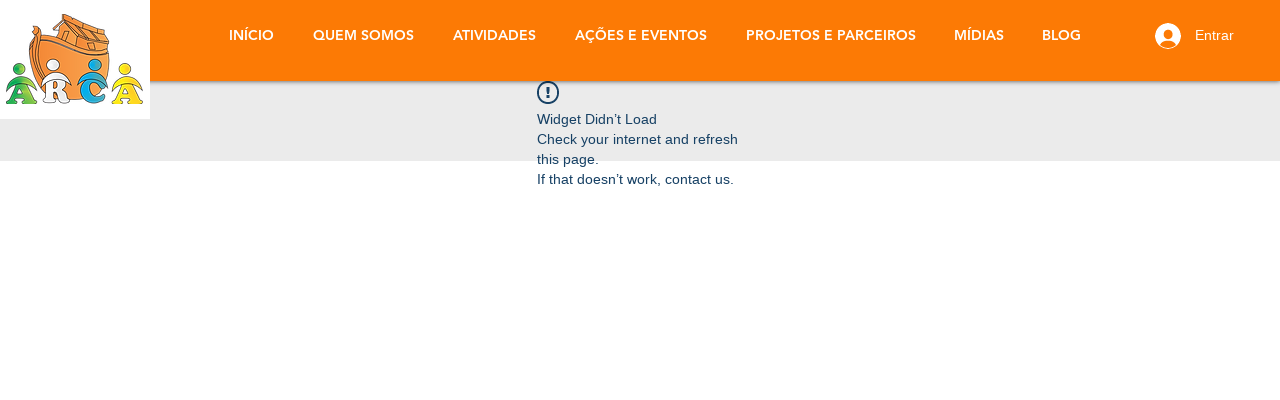

--- FILE ---
content_type: text/html; charset=utf-8
request_url: https://accounts.google.com/o/oauth2/postmessageRelay?parent=https%3A%2F%2Fstatic.parastorage.com&jsh=m%3B%2F_%2Fscs%2Fabc-static%2F_%2Fjs%2Fk%3Dgapi.lb.en.2kN9-TZiXrM.O%2Fd%3D1%2Frs%3DAHpOoo_B4hu0FeWRuWHfxnZ3V0WubwN7Qw%2Fm%3D__features__
body_size: 162
content:
<!DOCTYPE html><html><head><title></title><meta http-equiv="content-type" content="text/html; charset=utf-8"><meta http-equiv="X-UA-Compatible" content="IE=edge"><meta name="viewport" content="width=device-width, initial-scale=1, minimum-scale=1, maximum-scale=1, user-scalable=0"><script src='https://ssl.gstatic.com/accounts/o/2580342461-postmessagerelay.js' nonce="SM3kfEBfCXtKsyKlxx2MfQ"></script></head><body><script type="text/javascript" src="https://apis.google.com/js/rpc:shindig_random.js?onload=init" nonce="SM3kfEBfCXtKsyKlxx2MfQ"></script></body></html>